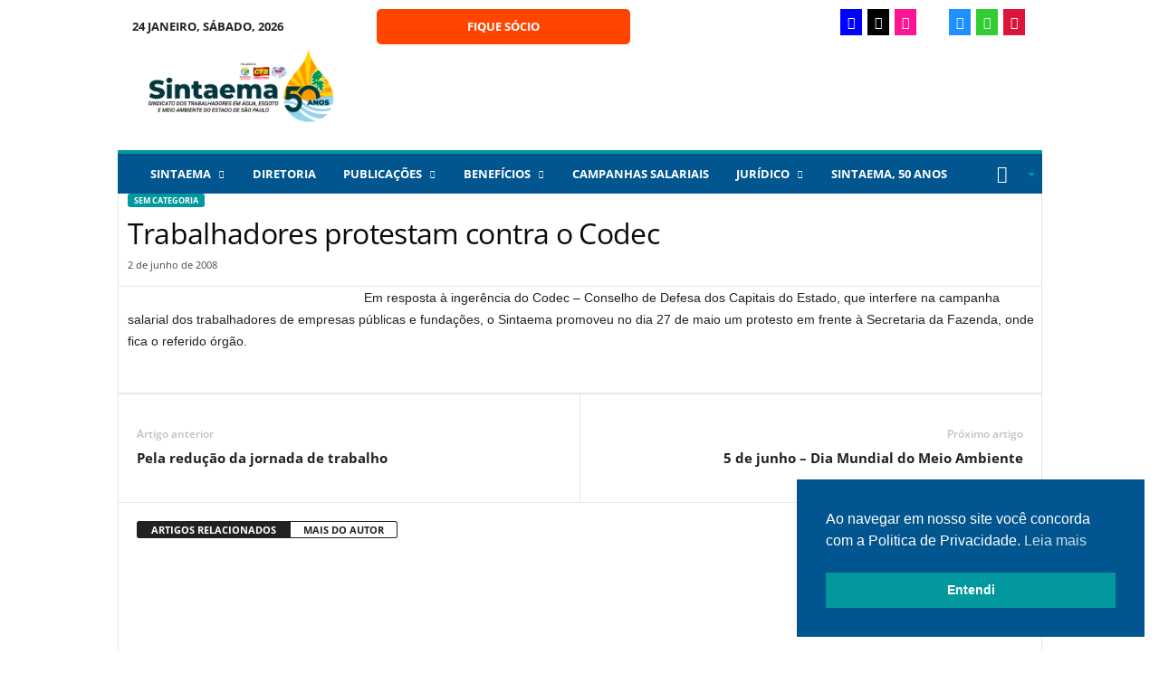

--- FILE ---
content_type: text/css
request_url: https://sintaemasp.org.br/wp-content/uploads/useanyfont/uaf.css?ver=1764676031
body_size: -101
content:
				@font-face {
					font-family: 'gotham-black';
					src: url('/wp-content/uploads/useanyfont/5575Gotham-Black.woff') format('woff');
					  font-display: auto;
				}

				.gotham-black{font-family: 'gotham-black' !important;}

		

--- FILE ---
content_type: application/x-javascript
request_url: https://sintaemasp.org.br/wp-content/plugins/ultimate-addons-for-contact-form-7-pro/addons/repeater-field-pro/js/repeater-scripts.js
body_size: 1443
content:
; (function ($) {
    'use strict';

    var dataId = [];
    jQuery('.uacf7_repeater').each(function () {

        dataId.push('"' + jQuery(this).attr('uacf7-repeater-id') + '"');

    });
    jQuery('input[name="_uacf7_repeaters"]').val('[' + dataId + ']');


    function uacf7_repeater_default_setup() {

        jQuery('.uacf7_repeater_sub_field').each(function () {


            jQuery(this).find('[name]').each(function () {

                var nameVal = jQuery(this).attr('name');
                jQuery(this).attr('uacf-original-name', nameVal);

            });

        });

        jQuery('.uacf7-repeater-title').each(function () {
            var groupTitle = jQuery(this).text();
            jQuery(this).attr('original-title', groupTitle);
        })

    }
    uacf7_repeater_default_setup();


    //By default
    function uacf7_repeater_default_fix() {
        jQuery('.uacf7_repeater').each(function () {

            var $this = jQuery(this);

            //Count
            var count = $this.find('.uacf7_repeater_sub_field').length;

            $this.find('.uacf7_repeater_controls .uacf7-repeater-count').val(count);

            //Fix suffix
            uacf7_repeater_suffix_by_default($this);

        });
    }
    uacf7_repeater_default_fix();

    //Add button on click
    jQuery('.uacf7_repeater_add').on('click', function (e) {
        e.preventDefault();

        var $this = jQuery(this);

        //Count
        var count = $this.parents('.uacf7_repeater').find('.uacf7_repeater_sub_field').length;

        var max_repeat = $this.parents('.uacf7_repeater').attr('repeat');

        var contents = $this.parents('.uacf7_repeater').find('.uacf7_repeater_sub_field:first').clone();

        // Redio Button selection issue
        contents.find("input[type='radio'], input[type='checkbox']").each(function () {
            if (jQuery(this).is("input[type='radio']") || jQuery(this).is("input[type='checkbox']")) {
                var nameVal = jQuery(this).attr('uacf-original-name');

                nameVal = nameVal.replace('[]', '');

                jQuery(this).attr('name', nameVal + '__' + 0 + '[]');

            } else {
                jQuery(this).attr('name', nameVal + '__' + 0);
            }


        });

        // Empty all input and textarea value
        contents.find("input, textarea").each(function () {

            // if(jQuery(this).attr('type') == 'radio' || jQuery(this).attr('type') == 'checkbox' || jQuery(this).hasClass('wpcf7-uacf7_dynamic_text') === true ){
            //     return;
            // }else{
            //     jQuery(this).val(''); 
            // }

            if (jQuery(this).attr('type') == 'radio' || jQuery(this).attr('type') == 'checkbox' || jQuery(this).hasClass('wpcf7-uacf7_dynamic_text') === true) {
                return;
            } else {
                jQuery(this).val('');
            }

        });

        // Empty all checkbox value
        contents.find("input[type='checkbox']").each(function () {
            jQuery(this).prop('checked', false);
        });
        contents.find(".wpcf7-uacf7_booking_form_date").each(function () {
            jQuery(this).parent().find('.flatpickr-calendar').remove();
        });
        contents.find(".wpcf7-uacf7_booking_form_time").each(function () {
            jQuery(this).parent().find('.bf-time-picker').remove();
        });

        // Empty all select value
        contents.find("select").each(function () {
            jQuery(this).find("option:selected").prop("selected", false)
        });

        // Remove country-select 
        contents.find("#uacf7_country_select").each(function () {
            // Remove the specific div and all its contents
            var country_div = jQuery(this).find('.country-select.inside');
            var country_input = country_div.find('input');
            country_div.remove();
            jQuery(this).append(country_input);
        });

        // Condition Field repeater condition checked
        var contactFormId = $(this).closest('form.wpcf7-form').find('input[name="_wpcf7"]', this).val();

        if (typeof uacf7_cf_object !== 'undefined') {
            var form = uacf7_cf_object[contactFormId];
            var i = 0;

            if (typeof form !== 'undefined' && form !== '') {
                jQuery(form).each(function () {
                    var uacf7_cf_group = form[i]['uacf7_cf_group'];
                    var uacf7_cf_hs = form[i]['uacf7_cf_hs'];
                    var uacf_cf_condition_for = form[i]['uacf_cf_condition_for'];
                    if (uacf7_cf_hs == 'show') {
                        contents.find('.' + uacf7_cf_group).hide();
                    } else {
                        contents.find('.' + uacf7_cf_group).show();
                    }
                    i++
                });
            }
        }

        //Repeater
        if (count <= (max_repeat - 1)) {
            $this.parents('.uacf7_repeater').find('.uacf7_repeater_sub_fields').append(contents);
        } else if (max_repeat == '') {
            $this.parents('.uacf7_repeater').find('.uacf7_repeater_sub_fields').append(contents);
        } else {
            alert('Maximum repetition limit (' + max_repeat + ') for this group.');
            jQuery(this).attr('disabled', true);
        }

        $this.parents('.uacf7_repeater_controls').find('.uacf7-repeater-count').val(count + 1);

        // Fix suffix
        uacf7_repeater_suffix($this);

        $this.parents('.uacf7_repeater').find('.uacf7_repeater_sub_field .uacf7_repeater_remove').show();

    });

    //Remove button on click
    jQuery(document).on('click', '.uacf7_repeater_remove', function () {

        var $this = jQuery(this);

        //Repeater
        var totalCount = $this.parents('.uacf7_repeater_sub_fields').find('.uacf7_repeater_sub_field').length;

        var curent_repeater = $this.parents('.uacf7_repeater').find('.uacf7_repeater_sub_field').length;

        if (curent_repeater <= 5) {
            jQuery(this).parents('.uacf7_repeater').find('.uacf7_repeater_add').attr('disabled', false);
        }

        if (totalCount == 1) {
            $this.hide();
        } else {
            $this.parents('.uacf7_repeater_sub_field').remove();
        }

        uacf7_repeater_fix_on_remove();

    });

    //suffix function
    function uacf7_repeater_suffix_by_default(thisSelector) {
        var x = 1; thisSelector.find('.uacf7_repeater_sub_field').each(function () {

            //jQuery(this).attr('uacf7_repeater_sub_suffix','__'+x);

            jQuery(this).find('[name]').each(function () {

                var nameVal = jQuery(this).attr('uacf-original-name');

                var oldDigit = x - 1;

                if (jQuery(this).is("input[type='radio']") || jQuery(this).is("input[type='checkbox']")) {

                    nameVal = nameVal.replace('[]', '');

                    jQuery(this).attr('name', nameVal + '__' + x + '[]');

                } else {
                    jQuery(this).attr('name', nameVal + '__' + x);
                }

                jQuery(this).closest('.wpcf7-form-control-wrap').removeClass(nameVal + '__' + (x - oldDigit));
                jQuery(this).closest('.wpcf7-form-control-wrap').addClass(nameVal + '__' + x);
                jQuery(this).closest('.wpcf7-form-control-wrap').attr('data-name', nameVal + '__' + x);

                // Handle '.signature-pad' and its 'canvas'
                var signaturePad = jQuery(this).parent().find('.signature-pad');
                var newSuffix = '__' + x;
                if (signaturePad.length > 0) {
                    // Update 'data-field-name' for the parent '.signature-pad'
                    signaturePad.attr('data-field-name', nameVal + newSuffix);
                    // Update 'data-field-name' for the canvas inside '.signature-pad'
                    signaturePad.find('canvas').attr('data-field-name', nameVal + newSuffix);
                    signaturePad.find('canvas').attr('id', nameVal + newSuffix);
                }
            });

            x++;
        });
    }

    //suffix function
    function uacf7_repeater_suffix(thisSelector) {
        var x = 1; thisSelector.parents('.uacf7_repeater').find('.uacf7_repeater_sub_field').each(function () {

            //jQuery(this).attr('uacf7_repeater_sub_suffix','__'+x);

            jQuery(this).find('[name]').each(function () {

                var nameVal = jQuery(this).attr('uacf-original-name');

                var oldDigit = x - 1;

                if (jQuery(this).is("input[type='radio']") || jQuery(this).is("input[type='checkbox']")) {

                    nameVal = nameVal.replace('[]', '');

                    jQuery(this).attr('name', nameVal + '__' + x + '[]');

                } else {
                    jQuery(this).attr('name', nameVal + '__' + x);
                    if (jQuery(this).hasClass('wpcf7-uacf7_country_dropdown')) {
                        jQuery(this).attr('id', nameVal + '__' + x);
                    }
                }

                jQuery(this).closest('.wpcf7-form-control-wrap').removeClass(nameVal + '__' + (x - oldDigit));
                jQuery(this).closest('.wpcf7-form-control-wrap').addClass(nameVal + '__' + x);
                jQuery(this).closest('.wpcf7-form-control-wrap').attr('data-name', nameVal + '__' + x);

                // Handle '.signature-pad' and its 'canvas'
                var signaturePad = jQuery(this).parent().find('.signature-pad');
                var newSuffix = '__' + x;
                if (signaturePad.length > 0) {
                    // Update 'data-field-name' for the parent '.signature-pad'
                    signaturePad.attr('data-field-name', nameVal + newSuffix);
                    // Update 'data-field-name' for the canvas inside '.signature-pad'
                    signaturePad.find('canvas').attr('data-field-name', nameVal + newSuffix);
                    signaturePad.find('canvas').attr('id', nameVal + newSuffix);
                }
            });

            var repeaterTitle = jQuery('.uacf7-repeater-title', this);

            var origiTitle = repeaterTitle.attr('original-title');

            repeaterTitle.text(origiTitle + ' ' + x);

            x++;
        });
    }

    //Fix on remove
    function uacf7_repeater_fix_on_remove() {

        jQuery('.uacf7_repeater').each(function () {

            var x = 1;
            jQuery(this).find('.uacf7_repeater_sub_field').each(function () {

                //jQuery(this).attr('uacf7_repeater_sub_suffix','__'+x);

                jQuery(this).find('[name]').each(function () {

                    var nameVal = jQuery(this).attr('uacf-original-name');

                    var oldDigit = x - 1;

                    if (jQuery(this).is("input[type='radio']") || jQuery(this).is("input[type='checkbox']")) {

                        nameVal = nameVal.replace('[]', '');

                        jQuery(this).attr('name', nameVal + '__' + x + '[]');

                    } else {
                        jQuery(this).attr('name', nameVal + '__' + x);
                    }

                    var signaturePad = jQuery(this).parent().find('.signature-pad');
                    signaturePad.attr('data-field-name', nameVal + '__' + x);
                    // Update 'data-field-name' for the canvas inside '.signature-pad'
                    signaturePad.find('canvas').attr('data-field-name', nameVal + '__' + x);
                    signaturePad.find('canvas').attr('id', nameVal + '__' + x);

                    jQuery(this).closest('.wpcf7-form-control-wrap').attr('class', 'wpcf7-form-control-wrap ' + nameVal + ' ' + nameVal + '__' + x);
                });

                var repeaterTitle = jQuery('.uacf7-repeater-title', this);

                var origiTitle = repeaterTitle.attr('original-title');

                repeaterTitle.text(origiTitle + ' ' + x);

                x++;
            });

            var count = jQuery(this).find('.uacf7_repeater_sub_field').length;

            jQuery('.uacf7_repeater_controls', this).find('.uacf7-repeater-count').val(count);

        });
    }

})(jQuery);


--- FILE ---
content_type: application/x-javascript
request_url: https://sintaemasp.org.br/wp-content/plugins/cf7-pdf-filler-main/assets/js/frontend.js?ver=1.0.0
body_size: -227
content:
document.addEventListener('wpcf7mailsent', function (event) {
    if (event.detail && event.detail.apiResponse && event.detail.apiResponse.pdf_download_url) {
        // Abre o download em nova aba automaticamente
        window.open(event.detail.apiResponse.pdf_download_url, '_blank');
    }
}, false);

--- FILE ---
content_type: application/x-javascript
request_url: https://sintaemasp.org.br/wp-content/plugins/ultimate-addons-for-contact-form-7-pro/addons/conditional-field-pro/js/script.js
body_size: 2033
content:
jQuery(document).ready(function () {

	jQuery('.wpcf7-form input[type="range"], .wpcf7-form input.wpcf7-uacf7_country_dropdown').on('input', function () {
		var $this = jQuery(this);
		// console.log($this)

		uacf7_cf_pro_handler($this);
	});

	jQuery('.wpcf7-form input.wpcf7-uacf7_city, .wpcf7-form input.wpcf7-uacf7_state, .wpcf7-form input.wpcf7-uacf7_zip').on('keyup', function () {
		var $this = jQuery(this);
		uacf7_cf_pro_handler($this);
	});

	jQuery('.wpcf7-form input.wpcf7-uacf7_country_dropdown').on('change paste keydown keyup blur', function () {
		var $this = jQuery(this);
		uacf7_cf_pro_handler($this);
	});

	jQuery('#uacf7-slider-range, #range_slider').on('click', function () {
		var $this = jQuery(this);
		uacf7_cf_pro_handler($this);
	});

	jQuery('.wpcf7-form .uacf7-rating input[type="radio"]').on('change', function () {
		var $this = jQuery(this);
		uacf7_cf_pro_handler($this);
	});

	jQuery('.wpcf7-form select.wpcf7-uacf7_product_dropdown').on('change', function () {
		var $this = jQuery(this);
		uacf7_cf_pro_handler($this);
	});

	jQuery(document).on('input', '.uacf7-slider.uacf7-range', function () {
		jQuery(this).trigger('keyup');

	})
	//  On Click  
	jQuery(document).on('click', '.uacf7-icon', function () {

		jQuery(this).parent().find('input').trigger('keyup');
	});
	// function uacf7_cf_pro_handler() {

	//     jQuery('form.wpcf7-form').each(function () {

	//         var contactFormId = jQuery('input[name="_wpcf7"]', this).val();

	//         var form = uacf7_cf_object[contactFormId];

	//         var $i = 0;

	// 		jQuery(form).each(function(){
	// 			var $uacf7_cf_conditions = form[$i]['uacf7_cf_conditions'];

	// 			var $conditionsLength = $uacf7_cf_conditions['uacf7_cf_tn'].length;

	// 			/*
	// 			* Checking validation.
	// 			*/
	//             if ( $conditionsLength > 0 && form[$i]['uacf7_cf_group'] != '' ) { /* If tag name not empty */

	// 				/* Fileds value */
	//                 var vaL = jQuery('.wpcf7-form [name="' + $uacf7_cf_conditions['uacf7_cf_tn'] + '"]').val();

	//                 if (jQuery('.wpcf7-form [name="' + $uacf7_cf_conditions['uacf7_cf_tn'] + '"]').is("input[type='radio']")) {

	//                     var vaL = jQuery('.wpcf7-form [name="' + $uacf7_cf_conditions['uacf7_cf_tn'] + '"]:checked').val();
	//                 }

	// 				/* 
	// 				* Conditions
	// 				*/
	//                 if ( form[$i]['uacf7_cf_hs'] == 'show' ) { /*-If show*/
	// 					/* Hide by default, if 'show' */
	//                     jQuery('.uacf7_conditional.' + form[$i]['uacf7_cf_group'] + '').hide().addClass('uacf7-hidden');
	// 				}

	// 				var $conditionRule = '';
	// 				var x;
	// 				var $conditions = [];
	// 				for (x = 0; x < $conditionsLength; x++) {

	//                     var maybeChecked = '';
	//                     var maybeMultiple = '';

	//                     if (jQuery('.wpcf7-form [name="' + $uacf7_cf_conditions['uacf7_cf_tn'][x] + '"]').is("input[type='radio']")) {

	//                         var maybeChecked = ':checked';
	//                     }

	//                     var checkedItem = '';

	//                     if( jQuery('.wpcf7-form [name="' + $uacf7_cf_conditions['uacf7_cf_tn'][x] + '"]').is("input[type='checkbox']") ) {

	//                         var maybeChecked = ':checked';
	//                         var maybeMultiple = '[]';

	//                         var checked_values = [];
	//                         jQuery('.wpcf7-form [name="' + $uacf7_cf_conditions['uacf7_cf_tn'][x] + '"]:checked').each(function(){

	//                             checked_values.push( jQuery(this).val() );
	//                         });

	//                         var index = checked_values.indexOf($uacf7_cf_conditions['uacf7_cf_val'][x]);

	//                         var checkedItem = checked_values[index];

	//                     }

	//                     var currentValue = jQuery('.wpcf7-form [name="' + $uacf7_cf_conditions['uacf7_cf_tn'][x] + '"]'+maybeChecked+'').val();

	//                     if( jQuery('.wpcf7-form [name="' + $uacf7_cf_conditions['uacf7_cf_tn'][x] + '"]').is("input[type='checkbox']") ) {

	//                         if(typeof checkedItem === 'undefined') {
	//                             var currentValue = '';
	//                         }else {
	//                             var currentValue = checkedItem;
	//                         }

	//                     }

	// 					if( $uacf7_cf_conditions['uacf7_cf_operator'][x] == 'equal' ) {

	// 						if ( currentValue == $uacf7_cf_conditions['uacf7_cf_val'][x] ) {

	// 							$conditions.push('true');

	// 						}else {
	// 							$conditions.push('false');

	// 						}
	// 					}

	// 					if( $uacf7_cf_conditions['uacf7_cf_operator'][x] == 'not_equal' ) {

	// 						if ( currentValue != $uacf7_cf_conditions['uacf7_cf_val'][x] ) {

	// 							$conditions.push('true');

	// 						}else {
	// 							$conditions.push('false');

	// 						}
	// 					}

	// 					if( $uacf7_cf_conditions['uacf7_cf_operator'][x] == 'greater_than' ) {

	// 						if ( parseInt(currentValue) > parseInt($uacf7_cf_conditions['uacf7_cf_val'][x]) ) {

	// 							$conditions.push('true');

	// 						}else {
	// 							$conditions.push('false');

	// 						}
	// 					}

	// 					if( $uacf7_cf_conditions['uacf7_cf_operator'][x] == 'less_than' ) {

	// 						if ( parseInt(currentValue) < parseInt($uacf7_cf_conditions['uacf7_cf_val'][x]) ) {

	// 							$conditions.push('true');

	// 						}else {
	// 							$conditions.push('false');

	// 						}
	// 					}

	// 					if( $uacf7_cf_conditions['uacf7_cf_operator'][x] == 'greater_than_or_equal_to' ) {

	// 						if ( parseInt(currentValue) >= parseInt($uacf7_cf_conditions['uacf7_cf_val'][x]) ) {

	// 							$conditions.push('true');

	// 						}else {
	// 							$conditions.push('false');

	// 						}
	// 					}

	// 					if( $uacf7_cf_conditions['uacf7_cf_operator'][x] == 'less_than_or_equal_to' ) {

	// 						if ( parseInt(currentValue) <= parseInt($uacf7_cf_conditions['uacf7_cf_val'][x]) ) {

	// 							$conditions.push('true');

	// 						}else {
	// 							$conditions.push('false');

	// 						}
	// 					}

	// 				}

	// 				if( form[$i]['uacf_cf_condition_for'] === 'all' ) {

	// 					var equalResult = $conditions.indexOf("false");

	// 					if ( form[$i]['uacf7_cf_hs'] == 'show' ) {

	// 						if(equalResult == -1){ //IF not false and all true

	// 							jQuery( '.uacf7_conditional.' + form[$i]['uacf7_cf_group'] +'').show().removeClass('uacf7-hidden');

	// 						}else{

	// 							jQuery( '.uacf7_conditional.' + form[$i]['uacf7_cf_group'] + '').hide().addClass('uacf7-hidden');
	// 						}

	// 					}else {

	// 						if(equalResult == -1){ //IF not false and all true

	// 							jQuery('.uacf7_conditional.' + form[$i]['uacf7_cf_group'] + '').hide().addClass('uacf7-hidden');

	// 						}else{

	// 							jQuery('.uacf7_conditional.' + form[$i]['uacf7_cf_group'] + '').show().removeClass('uacf7-hidden');
	// 						}

	// 					}
	// 				}else {

	// 					var orResult = $conditions.indexOf("true");

	// 					if ( form[$i]['uacf7_cf_hs'] == 'show' ) {

	// 						if(orResult != -1){ //IF true or false

	// 							jQuery( '.uacf7_conditional.' + form[$i]['uacf7_cf_group'] +'').show().removeClass('uacf7-hidden');

	// 						}else{

	// 							jQuery( '.uacf7_conditional.' + form[$i]['uacf7_cf_group'] + '').hide().addClass('uacf7-hidden');
	// 						}

	// 					}else {

	// 						if(orResult == -1){ //IF true or false

	// 							jQuery('.uacf7_conditional.' + form[$i]['uacf7_cf_group'] + '').hide().addClass('uacf7-hidden');

	// 						}else{

	// 							jQuery('.uacf7_conditional.' + form[$i]['uacf7_cf_group'] + '').show().removeClass('uacf7-hidden');
	// 						}

	// 					}

	// 				}

	//             }

	//             $i++;
	//         });

	//     });

	//     uacf7_skip_cf_pro_validation();
	// }

	/*
	* Skip validation
	*/
	function uacf7_skip_cf_pro_validation() {

		jQuery('form.wpcf7-form').each(function () {

			var $form = jQuery(this);
			var hidden_fields = [];
			jQuery('.uacf7_conditional', $form).each(function () {
				var $this = jQuery(this);

				if ($this.hasClass('uacf7-hidden')) {

					$this.find('input,select,textarea').each(function () {
						hidden_fields.push(jQuery(this).attr('name'));
					});
				}
			});
			
			$form.find('[name="_uacf7_hidden_conditional_fields"]').val(JSON.stringify(hidden_fields));

			$form.on('submit', function () {
				uacf7_skip_cf_pro_validation();
			});

		});
	}

	function uacf7_cf_pro_handler($this) {
		jQuery('form.wpcf7-form').each(function () {
			var contactFormId = jQuery('input[name="_wpcf7"]', this).val();
			var repeater_count = jQuery('.uacf7-repeater-count', this).val();
			var form = uacf7_cf_object[contactFormId];
			if (typeof repeater_count === 'undefined') {
				var repeater_weapper = '.uacf7_conditional';
			} else {
				if ($this == false) {
					var repeater_weapper = '.uacf7_conditional';
				} else {
					if (typeof $this.attr('uacf-original-name') === 'undefined' || $this.attr('uacf-original-name').length == 0) {
						var repeater_weapper = '.uacf7_conditional';
					} else {
						var repeater_weapper = $this.closest('.uacf7_repeater_sub_field');
					}

				}
			}
			var $i = 0;

			// Condition  repeater Checked 
			var tag_name_array = [];
			var count = 0;
			var count_2 = 0;
			jQuery(form).each(function () {
				var $uacf7_cf_conditions = form[count_2]['uacf7_cf_conditions'];
				var $conditionsLength = $uacf7_cf_conditions['uacf7_cf_tn'].length;
				var x;
				if (typeof repeater_count !== 'undefined') {
					for (x = 0; x < $conditionsLength; x++) {
						tag_name_array.push($uacf7_cf_conditions['uacf7_cf_tn'][x]);
						count++;
					}
				}
				count_2++
			});

			if (typeof repeater_count !== 'undefined') {
				if ($this != false) {
					if (typeof $this.attr('uacf-original-name') !== 'undefined') {
						if (jQuery.inArray($this.attr('uacf-original-name'), tag_name_array) == -1) {
							return false;
						}
					}

				}
			}

			// Condition  repeater Checked End

			jQuery(form).each(function () {

				var $uacf7_cf_conditions = form[$i]['uacf7_cf_conditions'];

				var $conditionsLength = $uacf7_cf_conditions['uacf7_cf_tn'].length;

				/*
				* Checking validation.
				*/
				if ($conditionsLength > 0 && form[$i]['uacf7_cf_group'] != '') { /* If tag name not empty */
					/* Fileds value */
					var vaL = jQuery('.wpcf7-form [name="' + $uacf7_cf_conditions['uacf7_cf_tn'] + '"]').val();

					if (jQuery('.wpcf7-form [name="' + $uacf7_cf_conditions['uacf7_cf_tn'] + '"]').is("input[type='radio']")) {

						var vaL = jQuery('.wpcf7-form [name="' + $uacf7_cf_conditions['uacf7_cf_tn'] + '"]:checked').val();
					}

					/* 
					* Conditions
					*/
					if (form[$i]['uacf7_cf_hs'] == 'show') { /*-If show*/
						if (typeof repeater_count === 'undefined') {
							jQuery('.uacf7_conditional.' + form[$i]['uacf7_cf_group'] + '').hide().addClass('uacf7-hidden');
						} else {
							if ($this == false) {
								jQuery('.uacf7_conditional.' + form[$i]['uacf7_cf_group'] + '').hide().addClass('uacf7-hidden');
							} else {
								if (typeof $this.attr('uacf-original-name') === 'undefined' || $this.attr('uacf-original-name').length == 0) {
									jQuery('.uacf7_conditional.' + form[$i]['uacf7_cf_group'] + '').hide().addClass('uacf7-hidden');
								} else {
									$this.closest('.uacf7_repeater_sub_field').find('.uacf7_conditional.' + form[$i]['uacf7_cf_group'] + '').hide().addClass('uacf7-hidden');
								}
							}
						}
					}

					var $conditionRule = '';
					var x;
					var $conditions = [];
					for (x = 0; x < $conditionsLength; x++) {
						var $tag_name = $uacf7_cf_conditions['uacf7_cf_tn'][x];

						if (typeof $tag_name === 'undefined') {
							var $tag_name = $uacf7_cf_conditions['uacf7_cf_tn'][x];
						}

						if ($tag_name == $uacf7_cf_conditions['uacf7_cf_tn'][x]) {
							var maybeChecked = '';
							var maybeMultiple = '';

							if (jQuery('.wpcf7-form [name="' + $tag_name + '"]').is("input[type='radio']")) {

								var maybeChecked = ':checked';
							}

							var checkedItem = '';

							if (jQuery('.wpcf7-form [name="' + $tag_name + '"]').is("input[type='checkbox']")) {

								var maybeChecked = ':checked';
								var maybeMultiple = '[]';

								var checked_values = [];
								jQuery('.wpcf7-form [name="' + $tag_name + '"]:checked').each(function () {

									checked_values.push(jQuery(this).val());
								});

								var index = checked_values.indexOf($uacf7_cf_conditions['uacf7_cf_val'][x]);

								var checkedItem = checked_values[index];

							}
							// //Repeater support
							var tagName = $tag_name.replace('[]', '');

							if (jQuery('.wpcf7-form [uacf-original-name="' + $tag_name + '"]').is("input[type='checkbox']") || jQuery('.wpcf7-form [uacf-original-name="' + $tag_name + '"]').is("input[type='radio']")) {

								var maybeChecked = ':checked';
								var maybeMultiple = '[]';

								var checked_values = [];
								//Repeater support
								jQuery('.wpcf7-form-control-wrap.' + tagName + ' input:checked').each(function () {

									checked_values.push(jQuery(this).val());
								});

								var index = checked_values.indexOf($uacf7_cf_conditions['uacf7_cf_val'][x]);

								var checkedItem = checked_values[index];

							}
							if (typeof repeater_count === 'undefined') {
								var currentValue = jQuery('.wpcf7-form [name="' + $uacf7_cf_conditions['uacf7_cf_tn'][x] + '"]' + maybeChecked + '').val();
							} else {
								var current_field = jQuery('.wpcf7-form [uacf-original-name="' + $uacf7_cf_conditions['uacf7_cf_tn'][x] + '"]');
								if ($this == false) {

									if (typeof current_field === 'undefined') {
										var current_field = jQuery('.wpcf7-form [name="' + $uacf7_cf_conditions['uacf7_cf_tn'][x] + '"]');

									} else {
										var currentValue = jQuery('.wpcf7-form [uacf-original-name="' + $uacf7_cf_conditions['uacf7_cf_tn'][x] + '"]' + maybeChecked + '').val();
									}

								} else {
									// console.log(current_field);
									if (typeof current_field === 'undefined' || current_field.length == 0) {
										var currentValue = jQuery('.wpcf7-form [name="' + $uacf7_cf_conditions['uacf7_cf_tn'][x] + '"]' + maybeChecked + '').val();
									} else {
										var currentValue = repeater_weapper.find('[uacf-original-name="' + $uacf7_cf_conditions['uacf7_cf_tn'][x] + '"]' + maybeChecked + '').val();
									}
								}

							}
							if (jQuery('.wpcf7-form [name="' + $uacf7_cf_conditions['uacf7_cf_tn'][x] + '"]').is("input[type='checkbox']")) {

								if (typeof checkedItem === 'undefined') {
									var currentValue = '';

								} else {
									var currentValue = checkedItem;
								}


							}

							if ($uacf7_cf_conditions['uacf7_cf_operator'][x] == 'equal') {

								if (currentValue == $uacf7_cf_conditions['uacf7_cf_val'][x]) {

									$conditions.push('true');

								} else {
									$conditions.push('false');

								}
							}

							if ($uacf7_cf_conditions['uacf7_cf_operator'][x] == 'not_equal') {

								if (currentValue != $uacf7_cf_conditions['uacf7_cf_val'][x]) {

									$conditions.push('true');

								} else {
									$conditions.push('false');

								}
							}

							if ($uacf7_cf_conditions['uacf7_cf_operator'][x] == 'greater_than') {

								if (parseInt(currentValue) > parseInt($uacf7_cf_conditions['uacf7_cf_val'][x])) {

									$conditions.push('true');

								} else {
									$conditions.push('false');

								}
							}

							if ($uacf7_cf_conditions['uacf7_cf_operator'][x] == 'less_than') {

								if (parseInt(currentValue) < parseInt($uacf7_cf_conditions['uacf7_cf_val'][x])) {

									$conditions.push('true');

								} else {
									$conditions.push('false');

								}
							}

							if ($uacf7_cf_conditions['uacf7_cf_operator'][x] == 'greater_than_or_equal_to') {

								if (parseInt(currentValue) >= parseInt($uacf7_cf_conditions['uacf7_cf_val'][x])) {

									$conditions.push('true');

								} else {
									$conditions.push('false');

								}
							}
							if ($uacf7_cf_conditions['uacf7_cf_operator'][x] == 'less_than_or_equal_to') {

								if (parseInt(currentValue) <= parseInt($uacf7_cf_conditions['uacf7_cf_val'][x])) {

									$conditions.push('true');

								} else {
									$conditions.push('false');

								}
							}

							if ($uacf7_cf_conditions['uacf7_cf_operator'][x] == 'starts_with') {
								if (currentValue.startsWith($uacf7_cf_conditions['uacf7_cf_val'][x])) {

									$conditions.push('true');

								} else {
									$conditions.push('false');

								}
							}

							if ($uacf7_cf_conditions['uacf7_cf_operator'][x] == 'ends_with') {
								if (currentValue.endsWith($uacf7_cf_conditions['uacf7_cf_val'][x])) {

									$conditions.push('true');

								} else {
									$conditions.push('false');

								}
							}

							if ($uacf7_cf_conditions['uacf7_cf_operator'][x] == 'contains') {
								if (currentValue.includes($uacf7_cf_conditions['uacf7_cf_val'][x])) {

									$conditions.push('true');

								} else {
									$conditions.push('false');

								}
							}

							if ($uacf7_cf_conditions['uacf7_cf_operator'][x] == 'does_not_contain') {
								if (!currentValue.includes($uacf7_cf_conditions['uacf7_cf_val'][x])) {

									$conditions.push('true');

								} else {
									$conditions.push('false');

								}
							}
						}


					}


					if (typeof repeater_count === 'undefined') {
						var $this_condition = jQuery(repeater_weapper + '.' + form[$i]['uacf7_cf_group'] + '');
					} else {
						if ($this == false) {
							var $this_condition = jQuery('.uacf7_conditional.' + form[$i]['uacf7_cf_group'] + '');
						} else {
							if (typeof $this.attr('uacf-original-name') === 'undefined' || $this.attr('uacf-original-name').length == 0) {
								var $this_condition = jQuery(repeater_weapper + '.' + form[$i]['uacf7_cf_group'] + '');
							} else {
								var $this_condition = repeater_weapper.find('.uacf7_conditional.' + form[$i]['uacf7_cf_group'] + '');
							}
						}
					}
					if (form[$i]['uacf_cf_condition_for'] === 'all') {

						var equalResult = $conditions.indexOf("false");

						if (form[$i]['uacf7_cf_hs'] == 'show') {

							if (equalResult == -1) { //IF not false and all true

								$this_condition.show().removeClass('uacf7-hidden');

							} else {

								$this_condition.hide().addClass('uacf7-hidden');
							}

						} else {

							if (equalResult == -1) { //IF not false and all true

								$this_condition.hide().addClass('uacf7-hidden');

							} else {

								$this_condition.show().removeClass('uacf7-hidden');
							}

						}
					} else {

						var orResult = $conditions.indexOf("true");
						if (form[$i]['uacf7_cf_hs'] == 'show') {

							if (orResult != -1) { //IF true or false 

								$this_condition.show().removeClass('uacf7-hidden');

							} else {

								$this_condition.hide().addClass('uacf7-hidden');
							}

						} else {

							if (orResult == -1) { //IF true or false

								$this_condition.show().removeClass('uacf7-hidden');


							} else {
								$this_condition.hide().addClass('uacf7-hidden');
							}

						}

					}

				}

				$i++;
			});

		});

		uacf7_skip_cf_pro_validation();
	}



});
